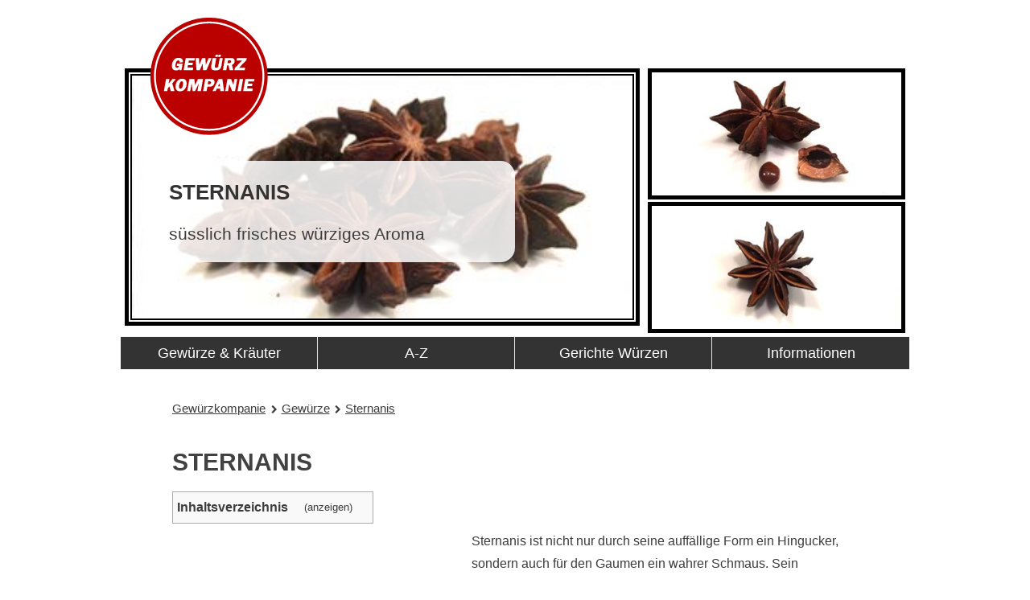

--- FILE ---
content_type: text/html; charset=UTF-8
request_url: https://www.gewuerzkompanie.de/sternanis.php
body_size: 12796
content:
<!DOCTYPE HTML><html><head><meta name="viewport" content="width=device-width, initial-scale=1.0"><meta charset="UTF-8"><meta http-equiv="X-UA-Compatible" content="IE=edge"/><link rel="dns-prefetch" href="//www.google.com"/><link rel="dns-prefetch" href="//www.google.de"/><link rel="dns-prefetch" href="//cm.g.doubleclick.net"/><link rel="dns-prefetch" href="//googleads.g.doubleclick.net"/><link rel="dns-prefetch" href="//www.googleadservices.com"/><link rel="dns-prefetch" href="//www.google-analytics.com"/><link rel="dns-prefetch" href="//ssl.google-analytics.com"/><link rel="dns-prefetch" href="//www.gstatic.com"/><link rel="dns-prefetch" href="//pagead2.googlesyndication.com"/><link rel="preload" href="styles/fonts/indieflower.woff2" as="font" type="font/woff2" crossorigin/><link rel="preload" href="styles/fonts/gloria-hallelujah.woff2" as="font" type="font/woff2" crossorigin/><link rel="preload" href="styles/fonts/fontawesome-webfont.woff?v=4.1.0" as="font" type="font/woff2" crossorigin/><title>Sternanis - unterschätztes Gewürz | Gewürzkompanie</title><meta name="description" content="Sternanis – kulinarisch verlockend und optisch sehr dekorativ. In China eines der bedeutendsten Gewürze – bei uns eher unterschätzt."/><meta name="keywords" content="Sternanis, Badian, China Anis, chinaanis, gewürz, weihnachtsgewürz, gewürze, weihnachtsgewürze, gewürzkompanie, gewuerzkompanie.de" /><link rel="shortcut icon" type="image/png" href="/favicon.png"/><style>/* RESET */html,body,div,span,applet,object,iframe,h1,h2,h3,h4,h5,h6,p,blockquote,pre,a,abbr,acronym,address,big,cite,code,del,dfn,em,img,ins,kbd,q,s,samp,small,strike,strong,sub,sup,tt,var,b,u,i,center,dl,dt,dd,ol,ul,li,fieldset,form,label,legend,table,caption,tbody,tfoot,thead,tr,th,td,article,aside,canvas,details,embed,figure,figcaption,footer,header,hgroup,menu,nav,output,ruby,section,summary,time,mark,audio,video{margin:0;padding:0;border:0;font-size:100%;font:inherit;vertical-align:baseline}article,aside,details,figcaption,figure,footer,header,hgroup,menu,nav,section{display:block}ol,ul{list-style:none}blockquote,q{quotes:none}blockquote:before,blockquote:after,q:before,q:after{content:'';content:none}table{border-collapse:collapse;border-spacing:0}body{font-family:arial;color:#3c3c3c;font-size:16px;line-height:1.8em}.wraper{max-width:980px;margin:0 auto 100px}a{text-decoration:none}b{font-weight:bold}i{font-style:italic}.header{background:#FFF;position:relative;height:80px}.logo{text-indent:-9999px}.logo img{left:35px;position:absolute;top:20px;z-index:999;width:150px}.teaser{padding:5px;margin:0;background:#FFF;width:100%}.hbox_outline{border:5px solid #000;padding:2px;margin:0 1% 0 0;width:66%;height:auto}.hbox_outline_full{border:5px solid #000;padding:2px;margin:0 1% 0 0;width:100%;height:auto}.hbox_outline_full img{border:2px solid #000;width:100%;height:100%;display:block}.hbox_outline img{border:2px solid #000;width:100%;height:100%;max-height:316px;display:block}.hbox_outline_r{float:right;width:33%;height:auto}.hbox_right_outline{border:5px solid #000;float:right;padding:2px;margin:0 0 1% 0}.hbox_right_outline img{display:block;width:100%;max-height:170px;height:100%}@media only screen and (max-width:40em){.header{height:60px}.logo img{left:5px;top:5px;width:50px}.hbox_right_outline{display:none}.hbox_outline{width:100%}}  .teaser-txt{z-index:50;width:450px;position:absolute;top:160px;margin:40px;padding:20px;background:none repeat scroll 0 0 rgba(255, 255, 255, 0.85);border-radius:18px;display:block}.teaser-txt-h1{color:#333;font-size:26px;line-height:1.5em;text-transform:uppercase;font-weight:bold;margin:0 0 0.6em 0}.teaser-txt-txt{color:#3c3c3c;font-size:21px;line-height:1.5em;font-weight:400}.teaserfixed{top:0px}@media only screen and (max-width:40em){.teaser-txt{width:auto;background:none;position:relative;margin:0;top:0}}.breadcrumb{font-size:15px;height:33px;line-height:32px;margin:0 auto;max-width:960px;position:relative}.breadcrumb ul{display:inline}.breadcrumb li{float:left;margin:0 0.3em 0 0}.breadcrumb a{color:#3c3c3c}/* NAVIGATION */.menu{z-index:100;position:relative;width:100%;margin:1em 0;font-size:18px;position:relative;margin:0 auto;border-top:1px solid #f4f4f4;border-bottom:1px solid #f4f4f4}#nav{width:100%}#nav > a{display:none}#nav li{position:relative}#nav li a{color:#fff;display:block;text-decoration:none}#nav li a:active{background-color:#f4f4f4;!important}#nav span:after{width:0;height:0;border:0.313em solid transparent; /* 5 */border-bottom:none;border-top-color:#e4e4e4;content:'';vertical-align:middle;display:inline-block;position:relative;right:-0.313em; /* 5 */}/* first level */#nav > ul{height:40px;background-color:#333333;z-index:999}#nav > ul > li{width:25%;height:100%;float:left}#nav > ul > li > a{height:100%;line-height:40px;text-align:center}#nav > ul > li:not(:last-child) > a{border-right:1px solid #e4e4e4}#nav > ul > li:hover > a,#nav > ul:not(:hover) > li.active > a{background-color:#666666}/* second level */#nav li ul{background-color:#333333;display:none;position:absolute;top:100%;z-index:999}#nav li:hover ul{display:block;left:0;right:0}#nav li:not(:first-child):hover ul{left:-1px}#nav li ul a{border-top:1px solid #555;height:40px;line-height:40px;padding:0 0 0 1.25em}#nav li ul li a:hover,#nav li ul:not(:hover) li.active a{background-color:#666666}@media only screen and (max-width:62.5em){#nav{width:100%;position:static;margin:0}}@media only screen and (max-width:40em){html{font-size:75%}.menu{position:absolute;top:0;right:0;border:none}#nav > a{width:60px;height:60px;text-align:left;text-indent:-9999px;background-color:#555;position:absolute;top:0px;right:0}#nav > a:before,#nav > a:after{position:absolute;border:2px solid #fff;top:35%;left:25%;right:25%;content:''}#nav > a:after{top:60%}#nav:not(:target) > a:first-of-type,#nav:target > a:last-of-type{display:block}/* first level */#nav > ul{height:auto;display:none;position:absolute;top:60px;left:0;right:0}#nav:target > ul{display:block}#nav > ul > li{width:100%;float:none}#nav > ul > li > a{height:auto;text-align:left;padding:0 0.833em}#nav > ul > li:not(:last-child) > a{border-right:none;border-bottom:1px solid #555}/* second level */#nav li ul{position:static;padding:1.25em;padding-top:0}}.toc{border:1px solid #aaa;background:#f9f9f9;padding:5px;width:250px}.toc_h{margin:0 20px 0 0;font-weight:bold;float:left}#toc_toggle{font-size:13px;cursor:pointer}.toc_content{display:none;clear:both}.toc_width{width:450px}@media only screen and (max-width:40em){.toc_width{width:100%}}.c_img_prev{float:left;margin:0 1em 0 0}.content_k{padding:10px;height:80px;width:45%;margin:0 2% 2% 0;float:left}.button-cta:before,.button-cta:after{content:" ";display:table}.button-cta{border-radius:10px;color:#fff;cursor:pointer;display:block;float:right;font-weight:bold;line-height:35px;overflow:hidden;position:relative;padding:0 20px;text-overflow:ellipsis;white-space:nowrap}.button-more{background-color:#3c3c3c;position:absolute;bottom:2em;right:1em}.button-more a{color:#FFF;text-decoration:none}.button-cta-table{border-radius:10px;color:#fff;cursor:pointer;display:block;font-weight:bold;line-height:35px;overflow:hidden;position:relative;padding:0 20px;text-overflow:ellipsis;white-space:nowrap;margin:0 auto}.button-more-table{background-color:#3c3c3c}.button-clist{background-color:#3c3c3c;width:90px;float:right;margin:0.5em 0 2em 0}.button-clist a{color:#FFF;text-decoration:none}@media only screen and (max-width:65em){.content_t{display:block;float:none;width:100%;margin:10px}}@media only screen and (max-width:65em){.content_t{display:block;float:none;width:100%;margin:10px;height:auto}.c_img_prev{float:none;margin:0 0 1em 0}.c_img_prev img{width:100%;display:block}.button-more{position:relative;right:0;bottom:0;display:block;width:90px}.button-cta{float:none}}@charset "utf-8";@import "//fonts.googleapis.com/css?family=Gloria+Hallelujah";@import "//fonts.googleapis.com/css?family=Indie+Flower";*, *:before, *:after{box-sizing:border-box}.clearfix{height:1px;overflow:hidden;clear:both}.headerfixed{position:fixed;top:0;max-width:980px;width:100%;z-index:100;height:60px}.headerfixed .logo img{width:50px;height:50px;top:5px;left:5px}.menufixed{position:fixed;top:60px;max-width:980px;width:100%;z-index:100}th{text-align:left;font-weight:700}td,th{padding:5px}.content{margin:2em 4em 4em 4em}.content h2{color:#414141;font-size:30px;font-weight:700;margin:1em 0 0.6em 0;text-transform:uppercase;line-height:1.2em}.content h3{color:#414141;font-size:21px;font-weight:400;margin:1em 0 0.6em 0;text-transform:uppercase}.content h4{color:#414141;font-size:18px;font-weight:400;margin:1em 0 0.6em 0}.content p a,.content li a{text-decoration:underline;color:#3c3c3c}.content p{margin:0.5em 0}.content h2 a{color:#414141}.ol_num{list-style-type:number;margin:1em 0 1em 2em}.ul_reg{list-style-type:disc;margin:1em 0 1em 2em}.img_cont_r_q,.img_cont_r_h{float:right;margin:0 0 1em 1em}.img_cont_l_h img,.img_cont_r_h img{width:320px}.img_cont_l_q img,.img_cont_r_q img{width:400px}.img_cont_l_q,.img_cont_l_h{float:left;margin:0 1em 1em 0}.img_cont_c{width:480px;margin:0 auto}.check_green{color:#09aa11;font-weight:700}.content_t{border:1px solid #f4f4f4;padding:10px;height:180px;width:45%;margin:0 2% 2% 0;float:left;position:relative}.content_t h5 a,.content_textlist h5 a{color:#3c3c3c}.content_t h5,.content_textlist h5{font-size:18px;font-weight:700}.content_textlist img{border:1px solid #ccc}.c_img_prev{float:left;margin:0 1em 0 0}dt{font-weight:bold}.tipp{float:right;margin:1em 0 0 1em;width:380px;background:#3c3c3c;padding:2em}.tipp_h{color:#fff;font-style:italic;font-size:21px;margin:0 0 0.3em 0}.tipp_c{color:#fff;font-style:italic}@media only screen and (max-width:40em){.headerfixed{top:0px}.menufixed{top:0}.img_cont_r_h,.img_cont_r_q,.img_cont_l_h,.img_cont_l_q,.img_cont_c,.img_cont_c img, .img_cont_r_h img,.img_cont_r_q img,.img_cont_r_q img{float:none;display:block;width:100%;margin:1em auto}.content{margin:1em}}@media(max-width:900px){.content_t{float:none;width:100%;height:auto}}.zooming:hover{ -moz-transform:scale(1.3); -webkit-transform:scale(1.3); transform:scale(1.3); -webkit-transition:all 1s ease; /* Safari and Chrome */-moz-transition:all 1s ease; /* Firefox */-ms-transition:all 1s ease; /* IE 9 */-o-transition:all 1s ease; /* Opera */transition:all 1s ease; }.aff_prod_2_prod{text-align:center;border:1px solid #e1e1e1;width:49%;margin:0 1% 1% 0;float:left}.aff_prod_3_prod{text-align:center;border:1px solid #e1e1e1;width:38%;margin:0 1% 1% 0;float:left}.aff_prod-inner{margin:1em}.aff_prod_2_prod .aff_prod-desc{height:140px}.aff_prod_3_prod .aff_prod-desc{height:180px}.aff_prod-desc{text-overflow:ellipsis;display:block}.aff_prod_prev-img img{width:100px}.aff_prod-h a{font-size:21px;font-weight:700}.aff_prod-cta:before,.button-cta:after{content:" ";display:table}.aff_prod-cta{background-color:#333;border-radius:10px;color:#fff;cursor:pointer;display:block;width:160px;margin:0 auto;font-weight:bold;line-height:40px;overflow:hidden;padding:0 20px;position:relative;text-overflow:ellipsis;white-space:nowrap}.aff_prod-more a{color:#FFF;text-decoration:none}.aff_prod-more .fa{margin:0 0.5em 0 0}.aff_prod-img img{width:105px;border:1px solid silver}@media only screen and (max-width:60em){.aff_prod_2_prod,.aff_prod_3_prod{width:48%;margin:0 1% 1% 0;float:left}}@media only screen and (max-width:50em){.aff_prod_2_prod,.aff_prod_3_prod{width:100%;margin:0 1% 1% 0;float:left}}.adsence_content_block{float:left;width:340px;height:340px}.adsence_content_block_r{float:right}.content_l_responsive{width:340px;height:340px}@media only screen and (max-width:330){.adsence_content_block{float:none;width:300px}.content_l_responsive{width:300px}}.footerlinkad{display:inline-block;width:100%;text-align:center;height:15px;margin:1em 0}@media(max-width:800px){.footerlinkad{display:none}}.share{position:relative;padding:10px 0;background:#FFF;z-index:100}.share_btn{float:left;margin:0 0 5px;width:25%;height:39px;padding:0 5px 0 5px}.share_btn a{display:block;height:100%;line-height:39px;padding:0 0 0 5px;width:100%}.share_btn a .fa{color:#FFF;font-size:30px;line-height:39px}.share_btn span{display:inline-block;width:100%;height:100%}.btn_fb{background:#3c5898}.btn_fb:hover{background:#243d7f}.btn_tw{background:#6aadd1}.btn_tw:hover{background:#4e97c3}.btn_pin{background:#cd3627}.btn_pin:hover{background:#be1f14}.btn_mail{background:#666666}.btn_mail:hover{background:#4a4a4a}.article_outlook{margin:0}.mt_col{margin:0 1% 20px 0;width:24%;float:left;border:1px solid silver;padding:5px;height:520px}.mt_col img{width:223px;height:223px}.mt_col h5{font-size:21px;font-weight:700;margin:0.5em 0}.mt_col a{text-decoration:underline;color:#3c3c3c}.mt_col ul{list-style:}.art_outlook_h{font-size:24px;color:#3c3c3c;font-weight:700;margin:2em 0 1em 0}@media(max-width:800px){.mt_col{width:100%;float:none;height:auto;min-height:160px}.mt_col img{width:150px;margin:0 20px 0 0;float:left;display:table;height:150px}.mt_col .txt{display:table}.article_outlook{margin:2em 1em 1em 1em}}@media(max-width:400px){.mt_col img{width:100%;margin:10px 0}}.cli-plugin-button,.cli-plugin-button:visited{background:#222;display:inline-block;padding:5px 10px 6px;color:#fff;text-decoration:none;-moz-border-radius:6px;-webkit-border-radius:6px;-moz-box-shadow:0 1px 3px rgba(0,0,0,0.6);-webkit-box-shadow:0 1px 3px rgba(0,0,0,0.6);text-shadow:0 -1px 1px rgba(0,0,0,0.25);border-bottom:1px solid rgba(0,0,0,0.25);position:relative;cursor:pointer;margin:auto 10px}.cli-plugin-button:hover{background-color:#111;color:#fff}.cli-plugin-button:active{top:1px}.small.cli-plugin-button,.small.cli-plugin-button:visited{font-size:11px}.cli-plugin-button,.cli-plugin-button:visited,.medium.cli-plugin-button,.medium.cli-plugin-button:visited{font-size:13px;font-weight:bold;line-height:1;text-shadow:0 -1px 1px rgba(0,0,0,0.25)}.large.cli-plugin-button,.large.cli-plugin-button:visited{font-size:14px;padding:8px 14px 9px}.super.cli-plugin-button,.super.cli-plugin-button:visited{font-size:34px;padding:8px 14px 9px}.pink.cli-plugin-button,.magenta.cli-plugin-button:visited{background-color:#e22092}.pink.cli-plugin-button:hover{background-color:#c81e82}.green.cli-plugin-button,.green.cli-plugin-button:visited{background-color:#91bd09}.green.cli-plugin-button:hover{background-color:#749a02}.red.cli-plugin-button,.red.cli-plugin-button:visited{background-color:#e62727}.red.cli-plugin-button:hover{background-color:#cf2525}.orange.cli-plugin-button,.orange.cli-plugin-button:visited{background-color:#ff5c00}.orange.cli-plugin-button:hover{background-color:#d45500}.blue.cli-plugin-button,.blue.cli-plugin-button:visited{background-color:#2981e4}.blue.cli-plugin-button:hover{background-color:#2575cf}.yellow.cli-plugin-button,.yellow.cli-plugin-button:visited{background-color:#ffb515}.yellow.cli-plugin-button:hover{background-color:#fc9200}h2[id]:before{display:block;content:" ";margin-top:-120px;height:120px;visibility:hidden}.cta{margin:3em 0 2em 0;line-height:40px}.cta .aff_prod-cta{margin:0}.cta_fl{font-family:"Gloria Hallelujah",cursive;font-weight:400;font-size:24px;float:left;margin:0 2em 0 0}@media only screen and (max-width:40em){.cta_fl{float:none;margin:0 0 1em 0}}.box_az{margin:1em 0}.but_az{border:1px solid #ddd;float:left;width:24%;margin-right:1%;text-align:center}.but_az a{text-decoration:non;color:#3c3c3c;display:block}.stylinpt{border:1px solid #848484;border-radius:5px;font-size:13px;padding:6px 10px}.subbut{background:-moz-linear-gradient(center top , #ededed 5%, #dfdfdf 100%) repeat scroll 0 0 #ededed;border:1px solid #dcdcdc;border-radius:4px;box-shadow:0 1px 0 0 #ffffff inset;color:#3c3c3c777;display:inline-block;font-size:13px;font-weight:bold;padding:3px 20px;text-decoration:none;text-shadow:1px 1px 0 #ffffff}.contact td{vertical-align:top}.contact{margin:2em auto}.gewuerzkarte_outer{width:100%;overflow:auto}.gewuerzkarte{font-family:'Indie Flower',cursive;color:#000261;font-size:20px;margin:2em;background-color:#fff;background-image:linear-gradient(90deg,transparent 109px,#abced4 109px,#abced4 111px,transparent 111px),linear-gradient(#eee .1em,transparent .1em);background-size:100% 1.2em}.gewuerzkarte .heading{padding:1em 0;text-align:center;font-size:34px}.cite{border:1px solid silver;padding:8px;margin:2em}.table-scrollable{width:100%;overflow-y:auto;margin:0 0 1em}.table-scrollable::-webkit-scrollbar{-webkit-appearance:none;width:14px;height:14px}.table-scrollable::-webkit-scrollbar-thumb{border-radius:8px;border:3px solid #fff;background-color:rgba(0, 0, 0, .3)}/* cookie */.cc-window{opacity:1;-webkit-transition:opacity 1s ease;transition:opacity 1s ease}.cc-window.cc-invisible{opacity:0}.cc-animate.cc-revoke{-webkit-transition:transform 1s ease;-webkit-transition:-webkit-transform 1s ease;transition:-webkit-transform 1s ease;transition:transform 1s ease;transition:transform 1s ease,-webkit-transform 1s ease}.cc-animate.cc-revoke.cc-top{-webkit-transform:translateY(-2em);transform:translateY(-2em)}.cc-animate.cc-revoke.cc-bottom{-webkit-transform:translateY(2em);transform:translateY(2em)}.cc-animate.cc-revoke.cc-active.cc-top{-webkit-transform:translateY(0);transform:translateY(0)}.cc-animate.cc-revoke.cc-active.cc-bottom{-webkit-transform:translateY(0);transform:translateY(0)}.cc-revoke:hover{-webkit-transform:translateY(0);transform:translateY(0)}.cc-grower{max-height:0;overflow:hidden;-webkit-transition:max-height 1s;transition:max-height 1s}.cc-revoke{position:fixed;overflow:hidden;-webkit-box-sizing:border-box;box-sizing:border-box;font-family:Helvetica,Calibri,Arial,sans-serif;font-size:16px;line-height:1.5em;display:-webkit-box;display:-ms-flexbox;display:flex;-ms-flex-wrap:nowrap;flex-wrap:nowrap;z-index:9999}.cc-window.cc-static{position:static}.cc-window.cc-floating{padding:2em;max-width:24em;-webkit-box-orient:vertical;-webkit-box-direction:normal;-ms-flex-direction:column;flex-direction:column}.cc-window.cc-banner{padding:1em 1.8em;width:100%;-webkit-box-orient:horizontal;-webkit-box-direction:normal;-ms-flex-direction:row;flex-direction:row}.cc-revoke{padding:.5em}.cc-revoke:hover{text-decoration:underline}.cc-header{font-size:18px;font-weight:700}.cc-btn,.cc-close,.cc-link,.cc-revoke{cursor:pointer}.cc-link{opacity:.8;display:inline-block;padding:.2em;text-decoration:underline}.cc-link:hover{opacity:1}.cc-link:active,.cc-link:visited{color:initial}.cc-btn{display:block;padding:.4em .8em;font-size:.9em;font-weight:700;border-width:2px;border-style:solid;text-align:center;white-space:nowrap}.cc-highlight .cc-btn:first-child{background-color:transparent;border-color:transparent}.cc-highlight .cc-btn:first-child:focus,.cc-highlight .cc-btn:first-child:hover{background-color:transparent;text-decoration:underline}.cc-close{display:block;position:absolute;top:.5em;right:.5em;font-size:1.6em;opacity:.9;line-height:.75}.cc-close:focus,.cc-close:hover{opacity:1}.cc-window{position:fixed;bottom:0px;overflow:hidden;-webkit-box-sizing:border-box;box-sizing:border-box;font-family:Helvetica,Calibri,Arial,sans-serif;font-size:16px;line-height:1.5em;display:-webkit-box;display:-ms-flexbox;display:flex;-ms-flex-wrap:nowrap;flex-wrap:nowrap;z-index:9999}.cc-window.cc-static{position:static}.cc-window.cc-floating{padding:2em;max-width:24em;-webkit-box-orient:vertical;-webkit-box-direction:normal;-ms-flex-direction:column;flex-direction:column}.cc-window.cc-banner{padding:1em 1.8em;width:100%;-webkit-box-orient:horizontal;-webkit-box-direction:normal;-ms-flex-direction:row;flex-direction:row}.cc-revoke{padding:.5em}.cc-revoke:hover{text-decoration:underline}.cc-header{font-size:18px;font-weight:700}.cc-btn,.cc-close,.cc-link,.cc-revoke{cursor:pointer}.cc-link{opacity:.8;display:inline-block;padding:.2em;text-decoration:underline}.cc-link:hover{opacity:1}.cc-link:active,.cc-link:visited{color:initial}.cc-btn{display:block;padding:.4em .8em;font-size:.9em;font-weight:700;border-width:2px;border-style:solid;text-align:center;white-space:nowrap}.cc-highlight .cc-btn:first-child{background-color:transparent;border-color:transparent}.cc-highlight .cc-btn:first-child:focus,.cc-highlight .cc-btn:first-child:hover{background-color:transparent;text-decoration:underline}.cc-close{display:block;position:absolute;top:.5em;right:.5em;font-size:1.6em;opacity:.9;line-height:.75}.cc-close:focus,.cc-close:hover{opacity:1}.cc-revoke.cc-top{top:0;left:3em;border-bottom-left-radius:.5em;border-bottom-right-radius:.5em}.cc-revoke.cc-bottom{bottom:0;left:3em;border-top-left-radius:.5em;border-top-right-radius:.5em}.cc-revoke.cc-left{left:3em;right:unset}.cc-revoke.cc-right{right:3em;left:unset}.cc-top{top:1em}.cc-left{left:1em}.cc-right{right:1em}.cc-bottom{bottom:1em}.cc-floating>.cc-link{margin-bottom:1em}.cc-floating .cc-message{display:block;margin-bottom:1em}.cc-window.cc-floating .cc-compliance{-webkit-box-flex:1;-ms-flex:1 0 auto;flex:1 0 auto}.cc-window.cc-banner{-webkit-box-align:center;-ms-flex-align:center;align-items:center}.cc-banner.cc-top{left:0;right:0;top:0}.cc-banner.cc-bottom{left:0;right:0;bottom:0}.cc-banner .cc-message{display:block;-webkit-box-flex:1;-ms-flex:1 1 auto;flex:1 1 auto;max-width:100%;margin-right:1em}.cc-compliance{display:-webkit-box;display:-ms-flexbox;display:flex;-webkit-box-align:center;-ms-flex-align:center;align-items:center;-ms-flex-line-pack:justify;align-content:space-between}.cc-floating .cc-compliance>.cc-btn{-webkit-box-flex:1;-ms-flex:1;flex:1}.cc-btn+.cc-btn{margin-left:.5em}@media print{.cc-revoke,.cc-window{display:none}}@media screen and (max-width:900px){.cc-btn{white-space:normal}}@media screen and (max-width:414px) and (orientation:portrait),screen and (max-width:736px) and (orientation:landscape){.cc-window.cc-top{top:0}.cc-window.cc-bottom{bottom:0}.cc-window.cc-banner,.cc-window.cc-floating,.cc-window.cc-left,.cc-window.cc-right{left:0;right:0}.cc-window.cc-banner{-webkit-box-orient:vertical;-webkit-box-direction:normal;-ms-flex-direction:column;flex-direction:column}.cc-window.cc-banner .cc-compliance{-webkit-box-flex:1;-ms-flex:1 1 auto;flex:1 1 auto}.cc-window.cc-floating{max-width:none}.cc-window .cc-message{margin-bottom:1em}.cc-window.cc-banner{-webkit-box-align:unset;-ms-flex-align:unset;align-items:unset}.cc-window.cc-banner .cc-message{margin-right:0}}.cc-floating.cc-theme-classic{padding:1.2em;border-radius:5px}.cc-floating.cc-type-info.cc-theme-classic .cc-compliance{text-align:center;display:inline;-webkit-box-flex:0;-ms-flex:none;flex:none}.cc-theme-classic .cc-btn{border-radius:5px}.cc-theme-classic .cc-btn:last-child{min-width:140px}.cc-floating.cc-type-info.cc-theme-classic .cc-btn{display:inline-block}.cc-theme-edgeless.cc-window{padding:0}.cc-floating.cc-theme-edgeless .cc-message{margin:2em;margin-bottom:1.5em}.cc-banner.cc-theme-edgeless .cc-btn{margin:0;padding:.8em 1.8em;height:100%}.cc-banner.cc-theme-edgeless .cc-message{margin-left:1em}.cc-floating.cc-theme-edgeless .cc-btn+.cc-btn{margin-left:0}</style>




 
</head><body><div class="wraper">	
<section class="header"><div class="logo"><a href="https://www.gewuerzkompanie.de/" title="Gewürz Kompanie">gewuerzkompanie.de<img src="https://www.gewuerzkompanie.de/media/layout/gewuerzkompanie-logo.png" srcset="https://www.gewuerzkompanie.de/media/layout/gewuerzkompanie-logo-small.png 630w, https://www.gewuerzkompanie.de/media/layout/gewuerzkompanie-logo.png 640w" title="Gewürzkompanie Logo" alt="Gewürzkompanie Logo"></a></div></section>
<div class="teaser">
	<div class="hbox_outline_r">
		<div class="hbox_right_outline">
			<picture>
	    		<source srcset="[data-uri]" media="(max-width: 40em)"> 
	    		<img alt="Sternanis Fruchtkapsel" title="Sternanis Fruchtkapsel" src="https://www.gewuerzkompanie.de/media/teaser/sternanis-fruchtkapsel-r.jpg" srcset="https://www.gewuerzkompanie.de/media/teaser/sternanis-fruchtkapsel-r-small.jpg 400w, https://www.gewuerzkompanie.de/media/teaser/sternanis-fruchtkapsel-r.jpg 640w"/>
	    	</picture>
	    </div>
		<div class="hbox_right_outline">
			<picture>
	    		<source srcset="[data-uri]" media="(max-width: 40em)"> 
	    		<img alt="Sternanis Detail" title="Sternanis Detail" src="https://www.gewuerzkompanie.de/media/teaser/sternanis-detail-r.jpg" srcset="https://www.gewuerzkompanie.de/media/teaser/sternanis-detail-r-small.jpg 400w, https://www.gewuerzkompanie.de/media/teaser/sternanis-detail-r.jpg 640w"/>
	    	</picture>
	    </div>
	</div>
	<div class="hbox_outline"><img alt="Sternanis" title="Sternanis" src="https://www.gewuerzkompanie.de/media/teaser/sternanis-2-r.jpg" srcset="https://www.gewuerzkompanie.de/media/teaser/sternanis-2-r-small.jpg 400w, https://www.gewuerzkompanie.de/media/teaser/sternanis-2-r.jpg 640w"/></div>
</div>
<div class="clearfix"></div>
<section class="menu"><nav id="nav" role="navigation"><a href="#nav" title="Zeige Navigation">Navigation anzeigen</a><a href="#" title="Verstecke Navigation">Nabigation verbergen</a><ul><li><a title="Gewürze & Kräuter" href="https://www.gewuerzkompanie.de/" aria-haspopup="true">Gewürze & Kräuter</a></li><li><a title="Gewürze von A-Z" href="https://www.gewuerzkompanie.de/gewuerze-a-z.php" aria-haspopup="true">A-Z</a></li><li><a title="Gerichte Würzen" href="https://www.gewuerzkompanie.de/gerichte-wuerzen.php" aria-haspopup="true">Gerichte Würzen</a></li><li><a title="Informationen & Wissenswertes" href="https://www.gewuerzkompanie.de/wissenswertes.php" aria-haspopup="true">Informationen</a></li></ul></nav></section>
	
<div class="teaser-txt"><h1 class="teaser-txt-h1">Sternanis</h1><p class="teaser-txt-txt">süsslich frisches würziges Aroma</p></div>
	<section class="content">
		<div class="breadcrumb">
			<ul itemscope itemtype="https://schema.org/BreadcrumbList">
				<li itemprop="itemListElement" itemscope itemtype="https://schema.org/ListItem"><a itemprop="item" title="Gewürzekompanie" href="https://www.gewuerzkompanie.de/"><span itemprop="name">Gewürzkompanie</span></a><meta itemprop="position" content="1" /></li>  
				<li class="bcli" itemprop="itemListElement" itemscope itemtype="https://schema.org/ListItem"><a itemprop="item" title="Gewürze" href="https://www.gewuerzkompanie.de/gewuerze-a-z.php"><span itemprop="name">Gewürze</span></a><meta itemprop="position" content="2" /></li>  
				<li class="bcli" itemprop="itemListElement" itemscope itemtype="https://schema.org/ListItem"><a itemprop="item" title="Sternanis" href="https://www.gewuerzkompanie.de/sternanis.php#top"><span itemprop="name">Sternanis</span></a><meta itemprop="position" content="3" /></li> 
			</ul>
		</div>
		<div class="clearfix"></div>
		
<h2>Sternanis</h2>
<div class="toc">
	<div class="toc_h">Inhaltsverzeichnis</div><div id="toc_toggle">(anzeigen)</div>
	<ul class="toc_content ul_reg">
		<li><a title="Pflanze" href="#pflanze">Pflanze</a></li>
		<li><a title="Herkunft" href="#herkunft">Herkunft</a></li>
		<li><a title="Verwendung" href="#verwendung">Verwendung</a></li>
		<li><a title="Anethol" href="#anethol">Anethol – Öl aus Sternanis</a></li>
		<li><a title="Gewürzmischungen" href="#gewuerzmischung">Gewürzmischungen</a></li>
		<li><a title="Kombination" href="#kombination">Kombination</a></li>
		<li><a title="Gesundheit" href="#gesundheit">Gesundheit</a></li>
		<li><a title="Unterschied zwischen Sternanis und Anis" href="#unterschied">Unterschied zwischen Sternanis und Anis</a></li>
		<li><a title="Lagerung" href="#lagern">Lagerung</a></li>
		<li><a title="weitere Namen" href="#weitere_namen">weitere Namen</a></li>
		<li><a title="Wissenswertes: Japanischer Sternanis" href="#wissenswertes">Wissenswertes: Japanischer Sternanis</a></li>
	</ul>
</div>





<div class="adsence_content_block" style="margin:3em 2em 1em 0"><ins class="adsbygoogle pyramidensalzde-responsive" style="display:block" data-ad-client="ca-pub-8895938901971556" data-ad-slot="5627345922" data-ad-format="auto"></ins></div><p>
Sternanis ist nicht nur durch seine auffällige Form ein Hingucker, sondern auch für den Gaumen ein wahrer Schmaus. Sein Aussehen strahlt schon ein weihnachtliches Flair aus. In der chinesischen Küche besitzt Sternanis eine lange Tradition und wird hier vielseitig eingesetzt. Bei uns ist er noch ein vergleichsweise junges Gewürz, das ausser in der Weihnachtsbäckerei wenig Einsatz in der Küche findet. Dabei kann man ihn wie <a title="Anis" href="https://www.gewuerzkompanie.de/anis.php">Anis</a> in der Küche verwenden. Nur sollte man mit der Dosierung etwas vorsichtiger sein, da sein Aroma intensiver ist, als das des Anis.
</p>
<h2 id="pflanze">Pflanze</h2>
<p>
Sternanis ist die Frucht eines immergrünen Magnolien ähnlichen Baums. Der Baum kann bis zu 20 Meter hoch werden und wird bis zu drei Mal pro Jahr geerntet. Aus seinen leuchtend tiefroten Blüten entwickeln sich die sternförmigen Früchte, die aus jeweils 8 Fruchtkapseln bestehen, in denen sich die Samen des Baumes befinden. Der Ertrag eines Baumes sind ca. 30 bis 40 kg.
</p>
<h2 id="herkunft">Herkunft</h2>
<p>
Sternanis kommt ursprünglich aus Südchina und dem Vietnam. Heute gehört Südostasien, Japan, Südchina, Vietnam, Hinterindien, Jamaika und die philippinischen Inseln zu den Hauptanbaugebieten. Nach Europa kam der Sternanis erst im 15 Jahrhundert durch englische Seefahrer. 
<h2>Geschmack</h2>
<p>
Der Geschmack von Sternanis ähnelt dem von Anis und ist sehr intensiv. Klar kommt die lakritzartige Note hervor. Sternanis ist jedoch süsser, würziger und ein wenig pfefferig feuriger als bei Anis. Da er einen höheren Gehalt an ätherischen Ölen besitzt schmeckt er intensiver. Sie sollten ihn daher vorsichtiger dosieren – es reicht häufig eine herausgebrochene Fruchtkapsel. Verwendet man Ihn als Ersatz für Anis sollte man die Menge deutlich reduzieren. 
</p>
<h2 id="verwendung">Verwendung</h2>
<p>
Sternanis ist intensiv vom Geschmack und sollte daher immer vorsichtig dosiert werden. Meist reicht es aus, eine Fruchtkapsel aus dem Stern zu brechen und kurz vor Ende der Garzeit hinzuzugeben, um die nötige Würze zu erreichen. Eine ganze Frucht ist zu dominant vom Aroma.
</p>
<p>
Generell passt Sternanis aufgrund seines Aromas und seiner verdauungsfördernden Wirkung gut zu fetten, scharfen und gehaltvollen Speisen. Hier kann er seine Dominanz optimal ausspielen. In der chinesische Küche wir gerne Sternanis zum Würzen herzhafter Speisen verwendet. Bei uns findet er überwiegend in der Weihnachtsbäckerei Anklang. Bei anderen Gerichten wird er noch immer unterschätzt, obwohl er analog wie Anis in den Rezepten eingesetzt werden kann.
</p>
<div class="img_cont_r_q"><img title="Sternanis Samen" alt="Sternanis Samen" src="media/images/sternanis-samen.jpg"/></div>

<ul class="ul_reg">
	<li>Weihnachtliches Gebäck, Gebäcke, Lebkuchen</li>
	<li>Asiatische Fleischgerichte, Pekingente, Sauerbraten, Wildgerichte, Schweinefleisch, Geflügel</li>
	<li>Schmorgerichte, Gulasch, gedämpftes Fleisch</li>
	<li>Suppen, Brühen (Lu-shui = chinesische Brühe) </li>
	<li>Fisch, Meeresfrüchte, Jakobsmuscheln</li>
	<li>Marinaden, Fischmarinaden</li>
	<li>dunkle Saucen</li>
	<li>schwarzen Tee (russischer Tee) </li>
	<li>Fruchtkompotte, Kirschenkompott, Zwetschgenkompott</li>
	<li>Apfelmus, Birnenmus, Pflaumenmus</li>
	<li>Fruchtsalat</li>
	<li>Marmeladen, Konfitüren</li>
	<li>Gemüse, Rotkohl, Karotten</li>
	<li>Purees aus süsslichen Gemüsesorten</li>
	<li>Obstsuppen</li>
	<li>Puddinge</li>
	<li>Liköre, heisser Grog, Glühwein, Gulasch</li>
</ul>

<h2 id="anethol">Anethol – Öl aus Sternanis</h2>
<p>
Das aus Sternanis gewonnene Öl enthält zu 90% Anethol. Dieses wird nicht und in der Lebensmittelindustrie zur Herstellung von Likör, Teemischungen und Süsswaren verwendet, sondern auch in der Medizin und Kosmetik. 
</p>
<h2 id="gewuerzmischung">Gewürzmischungen</h2>
<p>
Sternanis ist ein wichtiger Bestandteil von typischen chinesischen oder indischen Gewürzmischungen wie Chinagewürz oder Currypulver. Das Fünf Gewürze Pulver, dass in China meist die Basiswürze für gebratenes, gebackenes, Marinaden, Suppen und Brühen ist, wir des zusammen mit Fenchel, Zimt (Cassiazimt), Nelken (Gewürznelken) und Szechuanpfeffer zu einem aromatischen Pulver vermengt.
</p>
<p>
Auch Tandoori Masala und das indische Curry beinhalten Sternanis als wichtige geschmackstragende Komponente.
</p>
<h2 id="kombination">Kombination</h2>
<p>
Sternanis ist sehr würzig, weshalb man es vor allem mit anderen kräftigen Gewürzen wie Zimt, Nelken, Kardamom, Vanille, Ingwer, Tomaten, Fenchel, Koriander kombinieren kann. Sie sollten jedoch mit der Dosierung aufpassen, da Sternanis schnell zu dominant werden kann.
</p>
<h2 id="gesundheit">Gesundheit</h2>
<p>
Sternanis ist nicht nur ein Gewürz sondern findet auch grossen Anklang in der Medizin und Naturheilkunde. Er wirkt antibakteriell, schleimlösend, appetitanregend und verdauungsfördernd. Seine ätherischen Öle sind teilweise in Erkältungsmitteln enthalten.
</p>
<h2 id="unterschied">Unterschied zwischen Sternanis und Anis</h2>
<p>
Sternanis und Anis besitzen den gleichen unverwechselbaren Geschmack. Beide Pflanzen sind jedoch nicht mit einander Verwand sondern besitzen lediglich das gleiche geschmacksgebende ätherische Anethol, jedoch in unterschiedlicher Konzentration. In der Küche gibt es keinen grossen Unterschied. Sie können hier immer Anis durch Sternanis oder anders herum ersetzen. Lediglich in der Dosierung sollten Sie bei Sternanis aufpassen, da dieser weit aus aromatischer ist. Nehmen Sie daher einfach eine geringere Menge, wenn Sie Anis durch Sternanis ersetzen. Finden Sie hier eine Auflistung er Unterschiede zwischen Sternanis und Anis.
</p>
<h2 id="lagern">Lagerung</h2>
<p>
Sternanis sollten Sie immer im ganzen Kaufen. So können Sie diesen lange lagern. Bei dunkler, kühler und luftdichter Lagerung in einer Aroma- oder Gewürzdose behält er länger sein tolles Aroma und ist bis zu 3 Jahre haltbar.
</p>

<h2 id="weitere_namen">weitere Namen</h2>
<p>
Sternanis wird gerne auch als Badian oder China Anis bezeichnet.
</p>
<h2>Wissenswertes: Japanischer Sternanis</h2>
<p>
Der Japanische Sternanis ist ein Verwandter des echten Sternanis und wir in Japan gerne als Rauchwerk bei traditionellen Ereignissen und Ritualen verwendet. Der Japanische Sternanis ist giftig und sollte nicht als Gewürz verwendet werden.
</p>
	
		<div class="clearfix"></div>
		
</section><section class="article_outlook">
	<h4 class="art_outlook_h">Gewürze &amp; Kräuter Online</h4>

	
	<div class="mt_col">
		<div class="img">
			<a title="Bärlauch" href="https://www.gewuerzkompanie.de/baerlauch.php">
			<img class="img-ondemand" src="https://www.gewuerzkompanie.de/media/layout/loading.gif" longdesc="https://www.gewuerzkompanie.de/media/mt/baerlauch-frisch-jung.jpg"/>
			<noscript><img title="Bärlauch" alt="Bärlauch" src="https://www.gewuerzkompanie.de/media/mt/baerlauch-frisch-jung.jpg" /></noscript>
			</a>
		</div>                                
		<h5><a title="Bärlauch" href="https://www.gewuerzkompanie.de/baerlauch.php">Bärlauch</a></h5>
		<div class="txt">
			Bärlauch - Grundlage für eine Vielzahl aufregender Frühlingsgerichte wie:<br/>                                	
			<ul class="ul_reg">
				<li><a title="Bärlauchsuppe" href="https://www.gewuerzkompanie.de/baerlauchsuppe.php">Bärlauchsuppe</a></li>
				<li><a title="Bärlauchpesto" href="https://www.gewuerzkompanie.de/baerlauchpesto.php">Bärlauchpesto</a></li>
				<li><a title="Bärlauchöl" href="https://www.gewuerzkompanie.de/baerlauchoel.php">Bärlauchöl</a></li>
				<li><a title="Bärlauchpaste" href="https://www.gewuerzkompanie.de/baerlauchpaste.php">Bärlauchpaste</a></li>
			</ul>
		</div>
	</div>
	
	<div class="mt_col">
		<div class="img">
			<a title="Salbei" href="https://www.gewuerzkompanie.de/salbei.php">
			<img class="img-ondemand" src="https://www.gewuerzkompanie.de/media/layout/loading.gif" longdesc="https://www.gewuerzkompanie.de/media/mt/salbei-frisch.jpg"/>
			<noscript><img title="Salbei" alt="Salbei" src="https://www.gewuerzkompanie.de/media/mt/salbei-frisch.jpg" /></noscript>
			</a>
		</div>
		<h5><a title="Salbei" href="https://www.gewuerzkompanie.de/salbei.php">Salbei</a></h5>
		<div class="txt">Saltimbocca, Pasta oder Butter - Salbei passt hervorragend zu mediterranen Speisen. Der leicht bittere Geschmack passt gut zu fettigen Speisen und fördert die Verdauung.</div>	
	</div>
	
	<div class="mt_col">
		<div class="img">
			<a title="12 Tipps zum Kauf von Gewürzen" href="https://www.gewuerzkompanie.de/12-tipps-gewuerze-kaufen.php">
			<img class="img-ondemand" src="https://www.gewuerzkompanie.de/media/layout/loading.gif" longdesc="https://www.gewuerzkompanie.de/media/mt/gewuerze-mt.jpg"/>
			<noscript><img title="Gewürze kaufen" alt="Gewürze kaufen" src="https://www.gewuerzkompanie.de/media/mt/gewuerze-mt.jpg" /></noscript>
			</a>
		</div>
		<h5><a title="12 Tipps zum Kauf von Gewürzen" href="https://www.gewuerzkompanie.de/12-tipps-gewuerze-kaufen.php">Tipps zum Einkauf</a></h5>
		<div class="txt">
			<a title="12 Tipps zum Kauf von Gewürzen" href="https://www.gewuerzkompanie.de/12-tipps-gewuerze-kaufen.php">Gewürze richtig einkaufen</a> - 
			12 Tipps worauf Sie das nächste mal bei Kauf von Gewürzen achten sollten. 
		</div>
	</div>	
	<div class="mt_col">
		<div class="img">
			<a title="Pfeffer Unterschied" href="https://www.gewuerzkompanie.de/pfeffer-unterschied.php">
			<img class="img-ondemand" src="https://www.gewuerzkompanie.de/media/layout/loading.gif" longdesc="https://www.gewuerzkompanie.de/media/mt/pfeffer-unterschied.jpg"/>
			<noscript><img title="Pfeffer Unterschied" alt="Pfeffer Unterschied" src="https://www.gewuerzkompanie.de/media/mt/pfeffer-unterschied.jpg" /></noscript>
			</a>
		</div>
		<h5><a title="Pfeffer Unterschied" href="https://www.gewuerzkompanie.de/pfeffer-unterschied.php">Pfeffer - Unterschiede</a></h5>
		<div class="txt">
			Pfeffer - ob weißer, grüner, weißer oder roter Pfeffer. Diese Tabelle gibt ihnen einen schnellen Überblick der Unterschiede der verschiedenen Pfeffersorten.
		</div>
	</div>
	<div class="clearfix"></div>
	
</section>

<section class="footer"><div class="footer_inner"><div class="footer_colgroup"><div class="footer_col"><h5>Must have Gewürze</h5><ul><li><a title="Muskatnuss" href="https://www.gewuerzkompanie.de/muskatnuss.php">Muskatnuss</a></li><li><a title="Senfpulver" href="https://www.gewuerzkompanie.de/senfpulver.php">Senfpulver</a></li><li><a title="Cayennepfeffer" href="https://www.gewuerzkompanie.de/cayennepfeffer.php">Cayennepfeffer</a></li><li><a title="Ras el Hanout" href="https://www.gewuerzkompanie.de/ras-el-hanout.php">Ras el Hanout</a></li><li><a title="Tellicherry Pfeffer" href="https://www.gewuerzkompanie.de/tellicherry-pfeffer.php">Tellicherry Pfeffer</a></li><li><a title="Szechuanpfeffer" href="https://www.gewuerzkompanie.de/szechuanpfeffer.php">Szechuanpfeffer</a></li></ul></div><div class="footer_col"><h5>Gewürze</h5><ul><li><a title="Pfeffer" href="https://www.gewuerzkompanie.de/pfeffer.php">Pfeffer</a></li><li><a title="Harissa" href="https://www.gewuerzkompanie.de/harissa.php">Harissa</a></li><li><a title="Roter Pfeffer" href="https://www.gewuerzkompanie.de/roter-pfeffer.php">Roter Pfeffer</a></li><li><a title="Kala Namak" href="https://www.gewuerzkompanie.de/kala-namak.php">Kala Namak</a></li><li><a title="Kubebenpfeffer" href="https://www.gewuerzkompanie.de/kubebenpfeffer.php">Kubebenpfeffer</a></li><li><a title="Chiliflocken" href="https://www.gewuerzkompanie.de/chiliflocken.php">Chiliflocken</a></li></ul></div><div class="footer_col"><h5>Themen</h5><ul><li><a title="Besondere oder seltene Gewürze der Welt" href="https://www.gewuerzkompanie.de/besondere-gewuerze.php">Besondere Gewürze</a></li><li><a title="Ersatz für Koriander" href="https://www.gewuerzkompanie.de/koriander-ersatz.php">Korianderersatz</a></li><li><a title="Was tun bei zu viel Pfeffer im Essen" href="https://www.gewuerzkompanie.de/was-tun-bei-zu-viel-pfeffer.php">Zu viel Pfeffer - Was nun?</a></li><li><a title="Rezepte" href="https://www.gewuerzkompanie.de/rezepte.php">Rezepte</a></li><li><a title="5 Gewürze Pulver" href="https://www.gewuerzkompanie.de/rezept-5-gewuerze-pulver.php">5 Gewürze Pulver</a></li><li><a title="Richtig würzen" href="https://www.gewuerzkompanie.de/richtig-wuerzen-grundregeln.php">Richtig würzen</a></li><li><a title="Gewürze Ersatz & Alternativen" href="https://www.gewuerzkompanie.de/gewuerze-ersatz.php">Gewürze Ersatz & Alternativen</a></li></ul></div><div class="clearfix"></div></div><div class="clearfix"></div></div><div class="clearfix"></div></section><div id="share" class="share"><div class="share_btn"><a class="btn_fb" onclick="SocialBtn(this,'facebook');return false;dataLayer.push({'event': 'OnSiteEvent', 'eventCategory': 'SocialMediaSharing', 'eventAction': 'Facebook', 'eventLabel': ''})" href="https://www.facebook.com/sharer.php?u=https%3A%2F%2Fwww.gewuerzkompanie.de%2Fsternanis.php"><span class="fa fa-facebook"></span></a></div><div class="share_btn"><a class="btn_tw" onclick="SocialBtn(this,'twitter');return false;dataLayer.push({'event': 'OnSiteEvent', 'eventCategory': 'SocialMediaSharing', 'eventAction': 'Twitter', 'eventLabel': ''})" href="https://twitter.com/share?url=https%3A%2F%2Fwww.gewuerzkompanie.de%2Fsternanis.php&text=Sternanis+-+untersch%C3%A4tztes+Gew%C3%BCrz+%7C+Gew%C3%BCrzkompanie+%23essen+%23delikatessen+%23gourmet+%23kochen"><span class="fa fa-twitter"></span></a></div><div class="share_btn"><a class="btn_pin" onclick="SocialBtn(this,'pinterest');return false;dataLayer.push({'event': 'OnSiteEvent', 'eventCategory': 'SocialMediaSharing', 'eventAction': 'Pinterest', 'eventLabel': ''})" href="https://www.pinterest.de/pin/create/button/?description=gewuerzkompanie.de&media=https%3A%2F%2Fwww.gewuerzkompanie.de%2Fmedia%2Fteaser%2Fgewuerze-markt.jpg&url=https%3A%2F%2Fwww.gewuerzkompanie.de%2F"><span class="fa fa-pinterest-square"></span></a></div><div class="share_btn"><a class="btn_mail" onclick="SocialBtn(this,'email');dataLayer.push({'event': 'OnSiteEvent', 'eventCategory': 'SocialMediaSharing', 'eventAction': 'Mail', 'eventLabel': ''})" href="mailto:?subject=Sternanis+-+untersch%C3%A4tztes+Gew%C3%BCrz+%7C+Gew%C3%BCrzkompanie&body=https%3A%2F%2Fwww.gewuerzkompanie.de%2Fsternanis.php"><span class="fa fa-envelope-o"></span></a></div></div>
<div class="clearfix"></div><section class="footer_line"><ul><li><a title="Impressum" href="https://www.gewuerzkompanie.de/impressum.php">Impressum</a></li><li><a title="Datenschutzhinweis" href="https://www.gewuerzkompanie.de/impressum.php#verweise">Datenschutz</a></li><li><a title="Kontakt zu Pyramidensalz.de" href="https://www.gewuerzkompanie.de/kontakt.php">Kontakt</a></li><li><a title="Inhaltsverzeichnis" href="https://www.gewuerzkompanie.de/inhaltsverzeichnis.php">Inhaltsverzeichnis</a></li></ul></section></div><link rel="stylesheet" type="text/css" href="https://www.gewuerzkompanie.de/styles/main.css" /><script type="text/javascript" src="https://www.gewuerzkompanie.de/scripts/jquery.1.7.js"></script><script async type="text/javascript" src="https://www.gewuerzkompanie.de/scripts/picturefill.min.js"></script><script async type="text/javascript" src="https://www.gewuerzkompanie.de/scripts/image-ondemand.min.js"></script><script async type="text/javascript" src="https://www.gewuerzkompanie.de/scripts/cookie.min.js"></script><script type="text/javascript">function SocialBtn(elem,network){ga('send','event','social-buttons',network,elem.href);if(network=='twitter'){if(document.getElementsByName("twitter:creator").length){var via=document.getElementsByName("twitter:creator")[0].content;via=via.replace('@','');elem.href+="&via="+via+"&related="+via;}}if(network!='email'){var new_window=window.open(elem.href,"Teile diesen Inhalt","width=600,height=400,resizable=yes");new_window.moveTo((screen.width/2)-300,(screen.height/2)-450);new_window.focus();}};$(document).ready(function(){$(window).scroll(function(){if($(window).scrollTop()>=1){$('.menu').addClass('menufixed');$('.header').addClass('headerfixed');$('.teaser-txt').addClass('teaserfixed');}else{$('.menu').removeClass('menufixed');$('.header').removeClass('headerfixed');$('.teaser-txt').removeClass('teaserfixed');}});});</script>

<script type="text/javascript">
$(document).ready(function(){$('.toc_content').hide();$('#toc_toggle').click(function(){if ($.trim($(this).text())==='(anzeigen)'){$('.toc').addClass('toc_width');$(this).text('(ausblenden)');}else{$('.toc').removeClass('toc_width');$(this).text('(anzeigen)');}$(this).toggleClass('active').next().slideToggle('fast');return false;});});</script>



<script src="//pagead2.googlesyndication.com/pagead/js/adsbygoogle.js"></script>
<script>
document.cookie = "cc_advertising=no";  
function loadGAonConsent(){   document.cookie = "cc_advertising=yes";}
if (document.cookie.split(';').filter(function(item) {return item.indexOf('cookieconsent_status=allow') >= 0}).length) {loadGAonConsent();}
//window.addEventListener("load", function(){
//window.cookieconsent.initialise({"palette": {"popup": { "background": "#000"},"button": { "background": "#f1d600"}},"position": "bottom","theme": "classic","type": "opt-in","content": {"message": "Diese Website benutzt Cookies und tauscht Informationen mit ausgewaehlten Partnerdiensten aus. Mit der Nutzung unserer Dienste erklaeren Sie sich damit einverstanden, dass wir Cookies verwenden.","deny":"","allow": "OK, gerne!","link": "Datenschutzerklärung","href": "impressum.php"},onStatusChange: function(status, chosenBefore) {var type = this.options.type;var didConsent = this.hasConsented();if (type == 'opt-in' && didConsent) {loadGAonConsent();}}})});
</script>
<script>function getCookie(cname) {var name = cname + "=";var decodedCookie = decodeURIComponent(document.cookie);var ca = decodedCookie.split(';');for(var i = 0; i <ca.length; i++) {var c = ca[i];while (c.charAt(0) == ' ') {c = c.substring(1);}if (c.indexOf(name) == 0) {return c.substring(name.length, c.length);}}return "";}var ad = getCookie("cc_advertising");if(ad != "yes"){(adsbygoogle=window.adsbygoogle||[]).requestNonPersonalizedAds=1;}if(ad == "yes"){(adsbygoogle = window.adsbygoogle || []).push({});}(adsbygoogle=window.adsbygoogle||[]).push({});</script>

<div class="afs_ads">&nbsp;</div>

</body></html>


--- FILE ---
content_type: text/html; charset=utf-8
request_url: https://www.google.com/recaptcha/api2/aframe
body_size: 267
content:
<!DOCTYPE HTML><html><head><meta http-equiv="content-type" content="text/html; charset=UTF-8"></head><body><script nonce="kU6Kj8lEUfhaCI1jnB4IpQ">/** Anti-fraud and anti-abuse applications only. See google.com/recaptcha */ try{var clients={'sodar':'https://pagead2.googlesyndication.com/pagead/sodar?'};window.addEventListener("message",function(a){try{if(a.source===window.parent){var b=JSON.parse(a.data);var c=clients[b['id']];if(c){var d=document.createElement('img');d.src=c+b['params']+'&rc='+(localStorage.getItem("rc::a")?sessionStorage.getItem("rc::b"):"");window.document.body.appendChild(d);sessionStorage.setItem("rc::e",parseInt(sessionStorage.getItem("rc::e")||0)+1);localStorage.setItem("rc::h",'1769123280889');}}}catch(b){}});window.parent.postMessage("_grecaptcha_ready", "*");}catch(b){}</script></body></html>

--- FILE ---
content_type: text/css
request_url: https://www.gewuerzkompanie.de/styles/main.css
body_size: 2307
content:
@charset "utf-8";
@charset "utf-8";

/* latin */
@font-face {
  font-family: 'Gloria Hallelujah';
  font-style: normal;
  font-weight: 400;
  src: local('Gloria Hallelujah'), local('GloriaHallelujah'), url(fonts/gloria-hallelujah.woff2) format('woff2');
  unicode-range: U+0000-00FF, U+0131, U+0152-0153, U+02BB-02BC, U+02C6, U+02DA, U+02DC, U+2000-206F, U+2074, U+20AC, U+2122, U+2191, U+2193, U+2212, U+2215, U+FEFF, U+FFFD;
  font-display: swap;
  }
/* latin */
@font-face {
  font-family: 'Indie Flower';
  font-style: normal;
  font-weight: 400;
  src: local('Indie Flower'), local('IndieFlower'), url(fonts/indieflower.woff2) format('woff2');
  unicode-range: U+0000-00FF, U+0131, U+0152-0153, U+02BB-02BC, U+02C6, U+02DA, U+02DC, U+2000-206F, U+2074, U+20AC, U+2122, U+2191, U+2193, U+2212, U+2215, U+FEFF, U+FFFD;
  font-display: swap;
  }


*, *:before, *:after{box-sizing:border-box}
.clearfix{height:1px;overflow:hidden;clear:both}

.headerfixed{position:fixed;top:0;max-width:980px;width:100%;z-index:100;height:60px;}
.headerfixed .logo img{width:50px;height:50px;top:5px;left:5px;}

.menufixed{position:fixed;top:60px;max-width:980px;width:100%;z-index:100}

th{text-align:left;font-weight:700}
td,th{padding:5px;}
.content{margin:2em 4em 4em 4em}
.content h2{color:#414141;font-size:30px;font-weight:700;margin:1em 0 0.6em 0;text-transform:uppercase;line-height:1.2em}
.content h3{color:#414141;font-size:21px;font-weight:400;margin:1em 0 0.6em 0;text-transform:uppercase}
.content p a,.content li a{text-decoration:underline;color:#3c3c3c}
.content p{margin:0.5em 0}
.ol_num{list-style-type:number;margin:1em 0 1em 2em}
.ul_reg{list-style-type:disc;margin:1em 0 1em 2em}
.img_cont_r_q,.img_cont_r_h{float:right;margin:0 0 1em 1em}
.img_cont_l_h img,.img_cont_r_h img{width:320px}
.img_cont_l_q img,.img_cont_r_q img{width:400px}
.img_cont_l_q,.img_cont_l_h{float:left;margin:0 1em 1em 0}

.img_cont_c{width:480px;margin:0 auto;}
.check_green{color:#09aa11;font-weight:700}
.tpl_compare th{background:-moz-linear-gradient(center top , #ffffff, #ececec) repeat scroll 0 0 rgba(0, 0, 0, 0);box-shadow:0 1px 0 #fff inset, 0 1px 0 #b5b5b5;color:#858585;text-shadow:0 1px 0 #fff;border:1px solid #ccc;}
.tpl_compare td{border:1px solid #ccc;}
.tpl_compare td a, .tpl_compare th a{color:#3c3c3c;text-decoration:underline;}
.content_t{border:1px solid #f4f4f4;padding:10px;height:180px;width:45%;margin:0 2% 2% 0;float:left;position:relative}
.content_t h5 a,.content_textlist h5 a{color:#3c3c3c}
.content_t h5,.content_textlist h5{font-size:18px;font-weight:700;}
.content_textlist img{border:1px solid #ccc}
.c_img_prev{float:left;margin:0 1em 0 0}

@media only screen and ( max-width:40em ){
	.headerfixed{top:0px;}
	.menufixed{top:0}
	.img_cont_r_h,.img_cont_r_q,.img_cont_l_h,.img_cont_l_q,.img_cont_c,.img_cont_c img, .img_cont_r_h img,.img_cont_r_q img,.img_cont_r_q img{float:none;display:block;width:100%;margin:1em auto}
	.content{margin:1em}
}
@media(max-width:900px) {
	.content_t{float:none;width:100%;height:auto;}
}

			
@font-face{font-family:"FontAwesome";font-style:normal;font-weight:normal;font-display:swap;src:url("fonts/fontawesome-webfont.eot?#iefix&v=4.1.0") format("embedded-opentype"), url("fonts/fontawesome-webfont.woff?v=4.1.0") format("woff"), url("fonts/fontawesome-webfont.ttf?v=4.1.0") format("truetype"), url("fonts/fontawesome-webfont.svg?v=4.1.0#fontawesomeregular") format("svg")}

.bcli:before{content:'\f054';font-family:FontAwesome;font-size:11px;margin:0 5px 0 2px}

.aff_prod_2_prod{text-align:center;border:1px solid #e1e1e1;width:49%;margin:0 1% 1% 0;float:left}
.aff_prod_3_prod{text-align:center;border:1px solid #e1e1e1;width:38%;margin:0 1% 1% 0;float:left}
.aff_prod-inner{margin:1em}
.aff_prod_2_prod .aff_prod-desc{height:140px}
.aff_prod_3_prod .aff_prod-desc{height:180px}
.aff_prod-desc{text-overflow:ellipsis;display:block}
.aff_prod_prev-img img{width:100px}
.aff_prod-h a{font-size:21px;font-weight:700}
.aff_prod-cta:before,.button-cta:after{content:" ";display:table}
.aff_prod-cta{background-color:#333;border-radius:10px;color:#fff;cursor:pointer;display:block;width:160px;margin:0 auto;font-weight:bold;line-height:40px;overflow:hidden;padding:0 20px;position:relative;text-overflow:ellipsis;white-space:nowrap}
.aff_prod-more a{color:#FFF;text-decoration:none}
.aff_prod-more .fa{margin:0 0.5em 0 0}
.aff_prod-img img{width:105px;border:1px solid silver}
@media only screen and ( max-width:60em ){
	.aff_prod_2_prod,.aff_prod_3_prod{width:48%;margin:0 1% 1% 0;float:left}
}
@media only screen and ( max-width:50em ){
	.aff_prod_2_prod,.aff_prod_3_prod{width:100%;margin:0 1% 1% 0;float:left}
}
.adsence_content_block{float:float}}
.adsence_content_block_r{float:float}
.pyramidensalzde-responsive{width:320px;height:50px}
.footerlinkad{display:inline-block;width:100%;text-align:center;height:15px;margin:1em 0;}
@media( max-width:800px ){
	.footerlinkad{display:none;}
}
@media(min-width:500px) { 
	.adsence_content_block{float:none}
	.pyramidensalzde-responsive{width:336px;height:280px} 
}
@media(min-width:800px) {
	.adsence_content_block{float:left;display:block}
	.adsence_content_block_r{float:right;display:block}
	.pyramidensalzde-responsive {width:336px;height:280px}
}


	
.fa{display:inline-block;font:normal normal normal 14px/1 FontAwesome;font-size:inherit;text-rendering:auto;-webkit-font-smoothing:antialiased;-moz-osx-font-smoothing:grayscale}.fa-lg{font-size:1.33333em;line-height:0.75em;vertical-align:-15%}.fa-2x{font-size:2em}.fa-3x{font-size:3em}.fa-4x{font-size:4em}.fa-5x{font-size:5em}.fa-half{font-size:0.65em}.fa-fw{width:1.28571em;text-align:center}.fa-ul{padding-left:0;margin-left:2.14286em;list-style-type:none}.fa-ul > li{position:relative}.fa-li{position:absolute;left:-2.14286em;width:2.14286em;top:0.14286em;text-align:center}.fa-li.fa-lg{left:-1.85714em}.fa-border{padding:.2em .25em .15em;border:solid 0.08em #eeeeee;border-radius:.1em}.pull-right{float:right}.pull-left{float:left}.fa.pull-left{margin-right:.3em}.fa.pull-right{margin-left:.3em}.fa-spin{-webkit-animation:fa-spin 2s infinite linear;animation:fa-spin 2s infinite linear}@-webkit-keyframes fa-spin{0%{-webkit-transform:rotate(0deg);transform:rotate(0deg)}100%{-webkit-transform:rotate(359deg);transform:rotate(359deg)}}@keyframes fa-spin{0%{-webkit-transform:rotate(0deg);transform:rotate(0deg)}100%{-webkit-transform:rotate(359deg);transform:rotate(359deg)}}.fa-rotate-90{filter:progid:DXImageTransform.Microsoft.BasicImage(rotation=1);-webkit-transform:rotate(90deg);-ms-transform:rotate(90deg);transform:rotate(90deg)}.fa-rotate-180{filter:progid:DXImageTransform.Microsoft.BasicImage(rotation=2);-webkit-transform:rotate(180deg);-ms-transform:rotate(180deg);transform:rotate(180deg)}.fa-rotate-270{filter:progid:DXImageTransform.Microsoft.BasicImage(rotation=3);-webkit-transform:rotate(270deg);-ms-transform:rotate(270deg);transform:rotate(270deg)}.fa-flip-horizontal{filter:progid:DXImageTransform.Microsoft.BasicImage(rotation=0);-webkit-transform:scale(-1,1);-ms-transform:scale(-1,1);transform:scale(-1,1)}.fa-flip-vertical{filter:progid:DXImageTransform.Microsoft.BasicImage(rotation=2);-webkit-transform:scale(1,-1);-ms-transform:scale(1,-1);transform:scale(1,-1)}:root .fa-rotate-90,:root .fa-rotate-180,:root .fa-rotate-270,:root .fa-flip-horizontal,:root .fa-flip-vertical{filter:none}.fa-stack{position:relative;display:inline-block;width:2em;height:2em;line-height:2em;vertical-align:middle}.fa-stack-1x,.fa-stack-2x{position:absolute;left:0;width:100%;text-align:center}.fa-stack-1x{line-height:inherit}.fa-stack-2x{font-size:2em}.fa-inverse{color:white}
.fa-google-plus:before{content:"\f0d5"}
.fa-twitter:before{content:"\f099"}
.fa-facebook:before{content:"\f09a"}
.fa-envelope-o:before{content:"\f003"}
.fa-chevron-right:before{content:"\f054"}
.fa-pinterest-square:before{content:"\f0d3"}

.bcli:before{content:'\f054';font-family:FontAwesome;font-size:11px;margin:0 5px 0 2px}
		
.footer{color:#FFF;position:relative;width:100%;border-top:1px solid #666;border-bottom:1px solid #666;background:#666666;padding:20px 0}
.footer_inner{max-width:960px;margin:0 auto}
.footer_colgroup:after,.footer_colgroup:before{content:" ";display:table}
.footer_colgroup{margin:20px}
.footer_col{display:inline;width:33.3%;float:left}
.footer a{text-decoration:none;color:#fff}
.footer li:before{content:'\f054  ';font-family:FontAwesome;font-size:13px}
.footer_line:after,.footer_line:before{content:" ";display:table}
.footer_line{position:relative;max-width:960px;margin:0 auto;height:40px;text-align:center}
.footer_line li{display:inline;margin:0 20px}
.footer_line a{text-decoration:none;color:#555;line-height:40px}
@media only screen and ( max-width:40em ){
	.footer_col{display:block;margin:2em 0;width:100%;float:none}
	.footer_line li{display:block;margin:0;border-top:1px solid silver}
}



	

--- FILE ---
content_type: text/javascript
request_url: https://www.gewuerzkompanie.de/scripts/image-ondemand.min.js
body_size: 80
content:
var imgLoadedH=false;
var imgLoadedW=false;
var offset=50;
function CheckLoad(elem){
	var p=$(window).height()+$(window).scrollTop();
	var w=$(window).width()+$(window).scrollLeft();
	var img=$(elem);
	var blnInRange=(img.offset().top<p+offset&&img.offset().left<w+offset);
	var blnVisible=(img.is(":visible"));
	if(blnInRange&&blnVisible){img.attr('src',img.attr('longdesc')).removeClass('img-ondemand')}
}
function imgOndemand(visChange){
	var docHeight=$(document).height();
	var docWidth=$(document).width();
	if(!imgLoadedH||!imgLoadedW||visChange){
			$('img.img-ondemand').each(function(){CheckLoad(this)});
			$('input.img-ondemand').each(function(){CheckLoad(this)});
			imgLoadedH=($(window).height()+$(window).scrollTop())>=docHeight;imgLoadedW=($(window).width()+$(window).scrollLeft())>=docWidth;
	}
}

$(function(){imgOndemand()});$(window).scroll(function(){imgOndemand()});